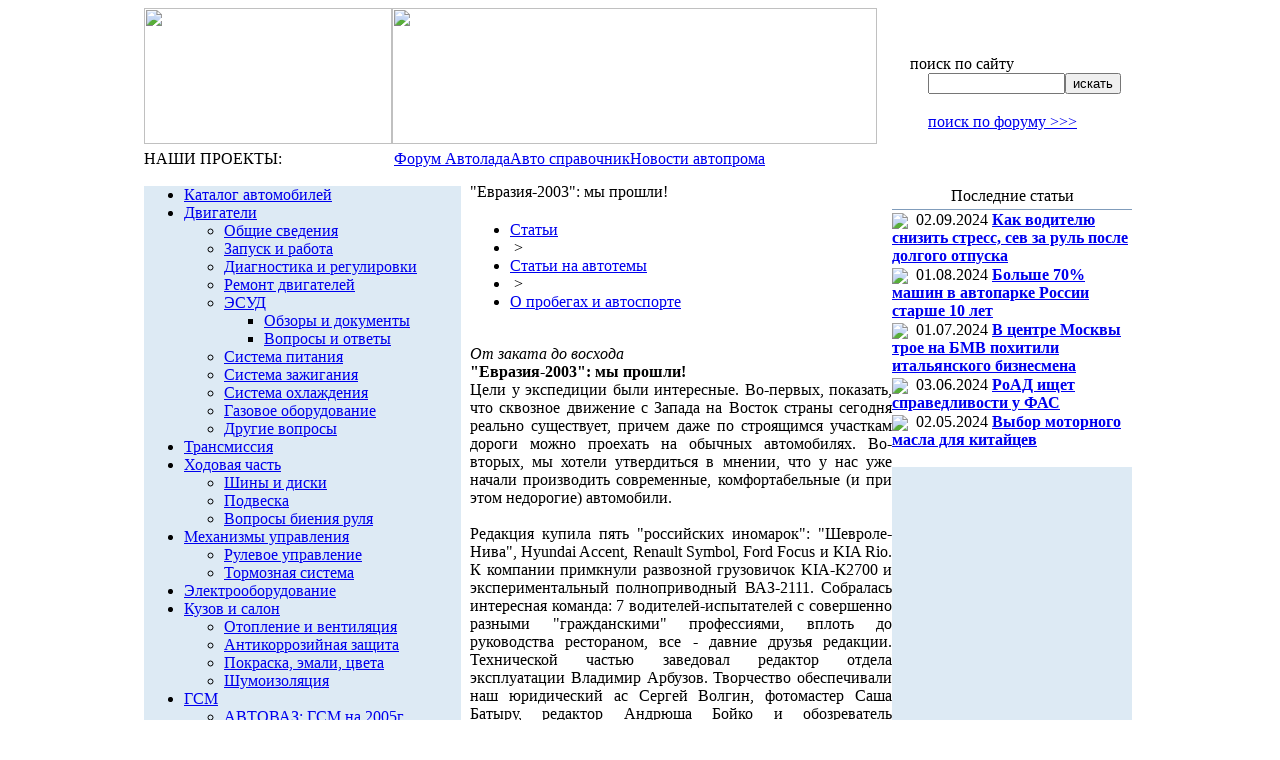

--- FILE ---
content_type: text/html; charset=windows-1251
request_url: https://www.autofaq.ru/articles/260/2531
body_size: 40455
content:
<html>
<head>
	<meta http-equiv="Content-Type" content="text/html; charset=windows-1251">
	<title>
		&quot;Евразия-2003&quot;: мы прошли! - Справочник по автомобилям ВАЗ и другим автомобилям	</title>
				<link href="/bitrix/templates/autofaq/components/bitrix/search.form/search/style.css?1410409190" type="text/css" rel="stylesheet" />
<link href="/bitrix/templates/autofaq/components/bitrix/menu/menu_top/style.css?1410409190" type="text/css" rel="stylesheet" />
<link href="/bitrix/templates/autofaq/components/bitrix/menu/vertical_multilevel1/style.css?1410409190" type="text/css" rel="stylesheet" />
<link href="/bitrix/components/bitrix/breadcrumb/templates/.default/style.css" type="text/css" rel="stylesheet" />
<link href="/bitrix/templates/autofaq/components/bitrix/catalog/template1/bitrix/catalog.element/.default/style.css?1410409190" type="text/css" rel="stylesheet" />
<link href="/bitrix/templates/autofaq/components/bitrix/news.list/news_right/style.css?1410409190" type="text/css" rel="stylesheet" />
<link href="/bitrix/templates/autofaq/styles.css" type="text/css" rel="stylesheet" />
<link href="/bitrix/templates/autofaq/template_styles.css" type="text/css" rel="stylesheet" />
</head>

<body>

<div align="center" style="vertical-align:top;">
<table width="992px" border="0" cellspacing="0" cellpadding="0">
<tr>
	<td valign="top">
		<table width="100%" border="0" cellspacing="0" cellpadding="0">
		<tr>
			<td width="248px" height="136px" valign="top"><a href="/"><img src="/bitrix/templates/autofaq/image/title_a.png" width="248" height="136"></a></td>
			<td valign="top"><img src="/bitrix/templates/autofaq/image/top.jpg" width="485" height="136"></td>
			<td valign="top">
				<table width="100%" border="0" cellspacing="0" cellpadding="0">
				<tr>
					<td height="47px">
						<table width="100%" border="0" cellspacing="0" cellpadding="0">
						<tr>
							<td width="87px" style="padding-left:17px;"><a href="/"><img src="/bitrix/templates/autofaq/image/home.gif" width="11" height="9"></a></td>
							<td width="89px"><noindex><a rel=nofollow href="mailto:contact@ladaonline.ru"></noindex><img src="/bitrix/templates/autofaq/image/mail.gif" width="11" height="8"></a></td>
							<td><a href="/search/map.php"><img src="/bitrix/templates/autofaq/image/map.gif" width="11" height="8"></a></td>
						</tr>
						</table>
					</td>
				</tr>
				<tr>
					<td height="40px"><!--<div class="search-form">-->
<form action="/search/index.php">
	<table border="0" cellspacing="0" cellpadding="0">
	<tr>
		<td height="16px" class="stitle">поиск по сайту</td>
	</tr>
	<tr>
		<td height="18px" valign="middle" style="padding-left:18px;">
			<input type="text" name="q" value="" size="15" maxlength="50" class="find_field"><input name="s" type="submit" value="искать" class="find_button">
		</td>
	</tr>
	</table>
</form>
<!--</div>--></td>
				</tr>
				<tr>
					<td height="24px" style="padding-left:18px;"><noindex><a rel="nofollow" href="http://www.autolada.ru/search.php" class="search_forum" target="_blank">поиск по форуму >>></a></noindex></td>
				</tr>
				</table>
			</td>
		</tr>
		</table>
	</td>
</tr>
<tr>
	<td valign="top" height="34px">
		<table width="100%" border="0" cellspacing="0" cellpadding="0">
		<tr>
			<td width="250px" height="31px" class="our_projects">НАШИ ПРОЕКТЫ:</td>
			<td class="top_menu">
			<noindex>
				
<table cellpadding="0" cellspacing="0" border="0">
<tr>
			<td class="a"><!--noindex--><a href="http://www.autolada.ru/" rel="nofollow"><nobr>Форум Автолада</nobr></a><!--/noindex--></td>
				<td class="a"><!--noindex--><a href="/" rel="nofollow"><nobr>Авто справочник </nobr></a><!--/noindex--></td>
				<td class="a"><!--noindex--><a href="http://ladaonline.ru" rel="nofollow"><nobr>Новости автопрома</nobr></a><!--/noindex--></td>
	</tr>
</table>
			</noindex>
			</td>
		</tr>
		<tr>
			<td><img src="/bitrix/templates/autofaq/image/dot.gif" width="1" height="3"></td>
			<td><img src="/bitrix/templates/autofaq/image/top_submenu_bg.jpg" width="742" height="3"></td>
		</tr>
		</table>
	</td>
</tr>


<tr>
	<td valign="top">
		<table width="992px" border="0" cellspacing="0" cellpadding="0">
		<tr valign="top">
			<td width="250px" align="center" valign="top" style="padding-top:5px; padding-right:9px;">
				<table width="235px" cellpadding="0" cellspacing="0" border="0">

<!--
<tr><td height="26px" style="padding-left:28px;">
<img src="/bitrix/templates/autofaq/image/arr_advert.gif" align="absmiddle">&nbsp;<noindex><a rel=nofollow href="http://ladaonline.ru/advertising/" class="advert">Заказать рекламу в этом месте</a></noindex></td></tr>
-->

				<tr>
					<td style="padding-bottom: 3px;">
											</td>
				</tr>

				<tr>
					<td bgcolor="#ddeaf4">
						<script src="/bitrix/templates/autofaq/components/bitrix/menu/vertical_multilevel1/script.js?1410409190" type="text/javascript"></script>
<ul id="vertical-multilevel-menu">


	
	
		
							<li><a href="/db/" class="root-item">Каталог автомобилей</a></li>
			
		
	
	

	
	
					<li><a href="/articles/226/" class="root-item">Двигатели</a>
				<ul class="root-item">
		
	
	

	
	
		
							<li><a href="/articles/244/" >Общие сведения</a></li>
			
		
	
	

	
	
		
							<li><a href="/articles/242/" >Запуск и работа</a></li>
			
		
	
	

	
	
		
							<li><a href="/articles/246/" >Диагностика и регулировки</a></li>
			
		
	
	

	
	
		
							<li><a href="/articles/247/" >Ремонт двигателей</a></li>
			
		
	
	

	
	
					<li><a href="/articles/271/" class="parent">ЭСУД</a>
				<ul>
		
	
	

	
	
		
							<li><a href="/articles/272/" >Обзоры и документы</a></li>
			
		
	
	

	
	
		
							<li><a href="/articles/273/" >Вопросы и ответы</a></li>
			
		
	
	

			</ul></li>	
	
		
							<li><a href="/articles/243/" >Система питания</a></li>
			
		
	
	

	
	
		
							<li><a href="/articles/249/" >Система зажигания</a></li>
			
		
	
	

	
	
		
							<li><a href="/articles/255/" >Система охлаждения</a></li>
			
		
	
	

	
	
		
							<li><a href="/articles/245/" >Газовое оборудование</a></li>
			
		
	
	

	
	
		
							<li><a href="/articles/248/" >Другие вопросы</a></li>
			
		
	
	

			</ul></li>	
	
		
							<li><a href="/articles/227/" class="root-item">Трансмиссия</a></li>
			
		
	
	

	
	
					<li><a href="/articles/232/" class="root-item">Ходовая часть</a>
				<ul class="root-item">
		
	
	

	
	
		
							<li><a href="/articles/267/" >Шины и диски</a></li>
			
		
	
	

	
	
		
							<li><a href="/articles/268/" >Подвеска</a></li>
			
		
	
	

	
	
		
							<li><a href="/articles/269/" >Вопросы биения руля</a></li>
			
		
	
	

			</ul></li>	
	
					<li><a href="/articles/231/" class="root-item">Механизмы управления</a>
				<ul class="root-item">
		
	
	

	
	
		
							<li><a href="/articles/237/" >Рулевое управление</a></li>
			
		
	
	

	
	
		
							<li><a href="/articles/238/" >Тормозная система</a></li>
			
		
	
	

			</ul></li>	
	
		
							<li><a href="/articles/229/" class="root-item">Электрооборудование</a></li>
			
		
	
	

	
	
					<li><a href="/articles/233/" class="root-item">Кузов  и салон</a>
				<ul class="root-item">
		
	
	

	
	
		
							<li><a href="/articles/263/" >Отопление и вентиляция</a></li>
			
		
	
	

	
	
		
							<li><a href="/articles/264/" >Антикоррозийная защита</a></li>
			
		
	
	

	
	
		
							<li><a href="/articles/265/" >Покраска, эмали, цвета</a></li>
			
		
	
	

	
	
		
							<li><a href="/articles/315/" >Шумоизоляция</a></li>
			
		
	
	

			</ul></li>	
	
					<li><a href="/articles/235/" class="root-item">ГСМ</a>
				<ul class="root-item">
		
	
	

	
	
		
							<li><a href="/articles/256/" >АВТОВАЗ: ГСМ на 2005г</a></li>
			
		
	
	

	
	
		
							<li><a href="/articles/257/" >Бензины</a></li>
			
		
	
	

	
	
		
							<li><a href="/articles/258/" >Масла</a></li>
			
		
	
	

	
	
		
							<li><a href="/articles/259/" >Жидкости, смазки, присадки</a></li>
			
		
	
	

			</ul></li>	
	
					<li><a href="/articles/228/" class="root-item">Гарантия и ТО</a>
				<ul class="root-item">
		
	
	

	
	
		
							<li><a href="/articles/250/" >Основные положения</a></li>
			
		
	
	

	
	
		
							<li><a href="/articles/251/" >Реквизиты и адреса</a></li>
			
		
	
	

	
	
		
							<li><a href="/articles/252/" >Бланки и образцы</a></li>
			
		
	
	

	
	
		
							<li><a href="/articles/253/" >Документы</a></li>
			
		
	
	

	
	
		
							<li><a href="/articles/254/" >Вопросы - ответы</a></li>
			
		
	
	

	
	
		
							<li><a href="/articles/261/" >СТО: отзывы потребителей</a></li>
			
		
	
	

			</ul></li>	
	
					<li><a href="/articles/234/" class="root-item">Тюнинг и доп. оборудование</a>
				<ul class="root-item">
		
	
	

	
	
		
							<li><a href="/articles/274/" >Иммобилизаторы</a></li>
			
		
	
	

	
	
		
							<li><a href="/articles/276/" >В помощь автовладельцу</a></li>
			
		
	
	

	
	
		
							<li><a href="/articles/310/" >Бортовые компьютеры</a></li>
			
		
	
	

			</ul></li>	
	
					<li><a href="/articles/266/" class="root-item">Все об автомобилях </a>
				<ul class="root-item">
		
	
	

	
	
		
							<li><a href="/articles/301/" >Выбор автомобиля</a></li>
			
		
	
	

	
	
		
							<li><a href="/articles/281/" >Семейство ВАЗ-2110</a></li>
			
		
	
	

	
	
		
							<li><a href="/articles/282/" >Семейство "Самара"</a></li>
			
		
	
	

	
	
		
							<li><a href="/articles/283/" >Семейство "Нива"</a></li>
			
		
	
	

	
	
		
							<li><a href="/articles/286/" >Семейство "Классика"</a></li>
			
		
	
	

	
	
					<li><a href="/articles/290/" class="parent">Шевроле Нива</a>
				<ul>
		
	
	

	
	
		
							<li><a href="/articles/291/" >Об автомобиле</a></li>
			
		
	
	

	
	
		
							<li><a href="/articles/292/" >О производстве</a></li>
			
		
	
	

	
	
		
							<li><a href="/articles/293/" >Тесты и статьи</a></li>
			
		
	
	

	
	
		
							<li><a href="/articles/294/" >Отзывы владельцев</a></li>
			
		
	
	

	
	
		
							<li><a href="/articles/295/" >Из истории создания</a></li>
			
		
	
	

			</ul></li>	
	
		
							<li><a href="/articles/284/" >Автомобили "Ока"</a></li>
			
		
	
	

	
	
		
							<li><a href="/articles/287/" >Минивэн 2120 Надежда</a></li>
			
		
	
	

	
	
					<li><a href="/articles/285/" class="parent">Лада-Калина</a>
				<ul>
		
	
	

	
	
		
							<li><a href="/articles/305/" >Выставки и награды</a></li>
			
		
	
	

	
	
		
							<li><a href="/articles/306/" >Цветовая гамма</a></li>
			
		
	
	

	
	
		
							<li><a href="/articles/307/" >Технические подробности</a></li>
			
		
	
	

	
	
		
							<li><a href="/articles/308/" >Где купить</a></li>
			
		
	
	

	
	
		
							<li><a href="/articles/314/" >Тест-драйв LADA Kalina 1,4</a></li>
			
		
	
	

			</ul></li>	
	
		
							<li><a href="/articles/279/" >Новая Классика</a></li>
			
		
	
	

	
	
		
							<li><a href="/articles/288/" >Лада-Консул 21109</a></li>
			
		
	
	

	
	
		
							<li><a href="/articles/278/" >Авто от Бронто</a></li>
			
		
	
	

	
	
		
							<li><a href="/articles/280/" >Лада-Родстер</a></li>
			
		
	
	

	
	
		
							<li><a href="/articles/303/" >LADA Revolution</a></li>
			
		
	
	

	
	
		
							<li><a href="/articles/289/" >Иномарки</a></li>
			
		
	
	

	
	
		
							<li><a href="/articles/302/" >Комлектации и цвета "Лады"</a></li>
			
		
	
	

	
	
		
							<li><a href="/articles/304/" >О других авто</a></li>
			
		
	
	

	
	
					<li><a href="/articles/311/" class="parent">LADA PRIORA</a>
				<ul>
		
	
	

	
	
		
							<li><a href="/articles/312/" >Тест-драйв LADA PRIORA в Сочи</a></li>
			
		
	
	

			</ul></li></ul></li>	
	
					<li><a href="/articles/236/" class="root-item">Статьи на автотемы</a>
				<ul class="root-item">
		
	
	

	
	
		
							<li><a href="/articles/239/" >О ВАЗе и вазовцах</a></li>
			
		
	
	

	
	
		
							<li><a href="/articles/309/" >Личности в автопроме</a></li>
			
		
	
	

	
	
		
							<li><a href="/articles/260/"  class="item-selected">О пробегах и автоспорте</a></li>
			
		
	
	

	
	
					<li><a href="/articles/262/" class="parent">LADAONLINE в других СМИ</a>
				<ul>
		
	
	

	
	
		
							<li><a href="/articles/313/" >Сайт автодилера</a></li>
			
		
	
	

			</ul></li>	
	
		
							<li><a href="/articles/277/" >Автокредитование</a></li>
			
		
	
	

	
	
		
							<li><a href="/articles/296/" >Автосалоны и выставки</a></li>
			
		
	
	

	
	
		
							<li><a href="/articles/297/" >Автопутешествия</a></li>
			
		
	
	

	
	
		
							<li><a href="/articles/298/" >Автоюмор</a></li>
			
		
	
	

	
	
		
							<li><a href="/articles/563/" >Автокластеры</a></li>
			
		
	
	

	
	
		
							<li><a href="/articles/562/" >Женщина и автомобиль</a></li>
			
		
	
	

	
	
					<li><a href="/articles/558/" class="parent">Кризис в автопроме 2008-...</a>
				<ul>
		
	
	

	
	
		
							<li><a href="/articles/559/" >В мире</a></li>
			
		
	
	

	
	
		
							<li><a href="/articles/560/" >В России</a></li>
			
		
	
	

			</ul></li>	
	
		
							<li><a href="/articles/557/" >Самарский автокластер</a></li>
			
		
	
	

			</ul></li>	
	
					<li><a href="/articles/230/" class="root-item">Полезная информация</a>
				<ul class="root-item">
		
	
	

	
	
		
							<li><a href="/articles/240/" >Защита от  угона</a></li>
			
		
	
	

	
	
		
							<li><a href="/articles/241/" >Полезные ссылки</a></li>
			
		
	
	

	
	
		
							<li><a href="/articles/270/" >О здоровье водителя</a></li>
			
		
	
	

	
	
		
							<li><a href="/articles/275/" >Уход за автомобилем</a></li>
			
		
	
	

	
	
		
							<li><a href="/articles/299/" >Техника вождения</a></li>
			
		
	
	

	
	
		
							<li><a href="/articles/300/" >Страховка,оценка,налоги,продажа</a></li>
			
		
	
	

	
	
		
							<li><a href="/articles/561/" >Безопасность дорожного движения</a></li>
			
		
	
	

	
	
		
							<li><a href="/articles/615/" >Прочее</a></li>
			
		
	
	

			</ul></li>	
	
		
							<li><a href="/articles/225/" class="root-item">Архив</a></li>
			
		
	
	


</ul>
					</td>
				</tr>

				<tr>
					<td style="padding-bottom:11px; text-align: left;">
<div style="margin-top: 10px;">
<!-- Яндекс.Директ -->
<div id="yandex_adh" style="min-height: 300px; background: #DDEAF4;"></div>
<script type="text/javascript">
(function(w, d, n, s, t) {
w[n] = w[n] || [];
w[n].push(function() {
Ya.Direct.insertInto(134908, "yandex_adh", {
ad_format: "direct",
font_size: 1,
type: "vertical",
limit: 2,
title_font_size: 3,
links_underline: true,
site_bg_color: "FFFFFF",
bg_color: "DDEAF4",
title_color: "013B7A",
url_color: "006600",
text_color: "000000",
hover_color: "013B7A",
sitelinks_color: "013B7A",
favicon: true,
no_sitelinks: false
});
});
t = d.getElementsByTagName("script")[0];
s = d.createElement("script");
s.src = "//an.yandex.ru/system/context.js";
s.type = "text/javascript";
s.async = true;
t.parentNode.insertBefore(s, t);
})(window, document, "yandex_context_callbacks");
</script>
</div>

	</td>
</tr>

<!--<tr><td height="26px" style="padding-left:28px;">
<img src="/bitrix/templates/autofaq/image/arr_advert.gif" align="absmiddle">&nbsp;<noindex><a rel=nofollow href="http://ladaonline.ru/advertising/" class="advert">Заказать рекламу в этом месте</a></noindex></td></tr>-->
				<tr>
					<td style="padding-bottom:11px;">
<table width="240px" cellpadding="0" cellspacing="0" border="0">
<tr>
	<td height="25px" align="center" class="left_title">Обсуждение</td>
</tr>
<tr>
	<td bgcolor="#809cbb"><img src="/bitrix/templates/lol/image/dot.gif" width="1" height="1"></td>
</tr>
<tr>
	<td class="left_td_refer">
	<p class="left_ref">
        <!--noindex-->
		<div style="margin-bottom: 5px;">
		<img src="/bitrix/templates/lol/image/arr_descuss.gif" align="absmiddle">&nbsp;
		<a href="http://www.autolada.ru/index.php?c=1" class="left_refer" rel="nofollow">Полемика. Тема дня</a>
		</div>
		<div style="margin-bottom: 5px;">
		<img src="/bitrix/templates/lol/image/arr_descuss.gif" align="absmiddle">&nbsp;
		<a href="http://www.autolada.ru/viewforum.php?f=5" class="left_refer" rel="nofollow">Классика</a>
		</div>
		<div style="margin-bottom: 5px;">
		<img src="/bitrix/templates/lol/image/arr_descuss.gif" align="absmiddle">&nbsp;
		<a href="http://www.autolada.ru/viewforum.php?f=7" class="left_refer" rel="nofollow">Самара</a>
		</div>
		
		<div style="margin-bottom: 5px;">
		<img src="/bitrix/templates/lol/image/arr_descuss.gif" align="absmiddle">&nbsp;
		<a href="http://www.autolada.ru/viewforum.php?f=8" class="left_refer" rel="nofollow">Десятое семейство и Приора</a>
		</div>
<div style="margin-bottom: 5px;">
		<img src="/bitrix/templates/lol/image/arr_descuss.gif" align="absmiddle">&nbsp;
		<a href="http://www.autolada.ru/viewforum.php?f=30" class="left_refer" rel="nofollow">Калина и Гранта</a>
		</div>
		<div style="margin-bottom: 5px;">
		<img src="/bitrix/templates/lol/image/arr_descuss.gif" align="absmiddle">&nbsp;
		<a href="http://www.autolada.ru/viewforum.php?f=45" class="left_refer" rel="nofollow">Лада Ларгус</a>
		</div>
<div style="margin-bottom: 5px;">
		<img src="/bitrix/templates/lol/image/arr_descuss.gif" align="absmiddle">&nbsp;
		<a href="http://www.autolada.ru/viewforum.php?f=6" class="left_refer" rel="nofollow">Нива и Шевроле-Нива</a>
		</div>
		<div style="margin-bottom: 5px;">
		<img src="/bitrix/templates/lol/image/arr_descuss.gif" align="absmiddle">&nbsp;
		<a href="http://www.autolada.ru/viewforum.php?f=3" class="left_refer" rel="nofollow">Гарантия и сервис</a>
		</div>
		<div style="margin-bottom: 5px;">
		<img src="/bitrix/templates/lol/image/arr_descuss.gif" align="absmiddle">&nbsp;
		<a href="http://www.autolada.ru/viewforum.php?f=27" class="left_refer" rel="nofollow">Автосигнализации</a>
		</div>
		<div style="margin-bottom: 5px;">
		<img src="/bitrix/templates/lol/image/arr_descuss.gif" align="absmiddle">&nbsp;
		<a href="http://www.autolada.ru/viewforum.php?f=14" class="left_refer" rel="nofollow">Тюнинг</a>
		</div>
        <!--/noindex-->
	</p>	
	</td>
</tr>
</table></td>
				</tr>
							


<tr style="padding-bottom:11px; text-align: left;">
	<td>
					</td>
				</tr>
				</table>
			</td>
			<td width="497px" class="work_area">
				<table width="100%" border="0" cellspacing="0" cellpadding="0">
					<tr>
	<td style="text-align: center;">



	</td>
</tr>
														<tr>
						<td height="28px" class="title">
							<nobr>&quot;Евразия-2003&quot;: мы прошли!</nobr>
						</td>
					</tr>
								
				<tr>
					<td style="padding-top:15px;"><ul class="breadcrumb-navigation"><li><a href="/articles/" title="Статьи">Статьи</a></li><li><span>&nbsp;&gt;&nbsp;</span></li><li><a href="/articles/236/" title="Статьи на автотемы">Статьи на автотемы</a></li><li><span>&nbsp;&gt;&nbsp;</span></li><li><a href="/articles/260/" title="О пробегах и автоспорте">О пробегах и автоспорте</a></li></ul><br><div class="catalog-element">
	
	
	<div style="text-align: justify; margin-bottom: 10px;">
			<i>От заката до восхода</i>
<br><b>"Евразия-2003": мы прошли!</b>
<br>  Цели у экспедиции были интересные. Во-первых, показать, что сквозное движение с  Запада на Восток страны сегодня реально существует, причем даже по строящимся участкам дороги можно проехать на обычных автомобилях. Во-вторых, мы хотели утвердиться в мнении, что у нас уже начали производить современные, комфортабельные (и при этом недорогие) автомобили. 
<br>
<br>  Редакция купила пять "российских иномарок": "Шевроле-Нива", Hyundai Accent, Renault Symbol, Ford Focus и KIA Rio. К компании примкнули развозной грузовичок KIA-К2700 и экспериментальный полноприводный ВАЗ-2111. Собралась интересная команда: 7 водителей-испытателей с совершенно разными "гражданскими" профессиями, вплоть до руководства рестораном, все - давние друзья редакции.  Технической частью заведовал редактор отдела эксплуатации Владимир Арбузов. Творчество обеспечивали наш юридический ас Сергей Волгин, фотомастер Саша Батыру, редактор Андрюша Бойко и обозреватель радиостанции "Маяк" Максим Приходько. 
<br>
<br>  Вместе с нами ехали журналисты из журнала "L"automobile" Александра Лежандр и Ивэн Маго, страстно желавшие увидеть Россию-матушку и как следует протестировать "Рено-Символ". Вот в такой разношерстной, но веселой и дружной компании утром 2 августа мы и отправились на Восток. 
<br>
<br> <b>Русская дорога </b>
<br>   Каждый из 10500 километров трассы, что мы проехали, одновременно похож и не похож на другой. По своему качеству и состоянию дорога, даже федеральная, в пределах одной области может отличаться - как небо и земля. Например, в Иркутской области на подходе к областному центру - совершеннейший автобан, с многоуровневыми развязками и отличной разметкой, а от границы с Красноярским краем шоссе вдруг исчезает, а вместо него - больше 200 км размокшей грунтовки... И чем дальше, тем чаще. Но удаленность от Центра здесь ни при чем: федеральная трасса в Кемеровской области куда лучше, чем в Самарской. Даже там, где дорога только строится, "разрывы" между заправками не превышают 300 км. Есть магазинчики, авторемонтные мастерские, кафе, мотели и просто придорожная торговля. 
<br>
<br>  Французов поражало многое. Нам потребовалось немало времени и сил, чтобы объяснить, почему, к примеру, люстры, хрусталь или плавательные бассейны продают прямо на трассе - да еще у леса! 
<br>
<br>  Если считать с точностью до дня, то экспедиция ни разу не выбилась из графика. А вот задержек в пути было немало, и в среднем мы прибывали в очередной пункт ночевки с опозданием в несколько часов. Причин тому две. Первая из них - наш фотокорреспондент Александр Батыру. Очень уж хотелось ему оставить на память  (пусть на фотопленке!) все эти горы, и серпантины, и озера, и леса, и реки - вот он и останавливал колонну бессчетное количество раз, строил в разных комбинациях нас и машины и непрерывно щелкал затворами. 
<br>
<br>  Вторая причина - невиданное гостеприимство местных жителей, особенно дорожников. Эти бурно приветствовали, угощали хлебом-солью... Особенно запомнился теплый прием, оказанный нам в Красноярском крае. Уже на границе колонну встречали руководители и сотрудники краевого управления автодорог с красочными транспарантами "Приветствуем участников автопробега...". Прямо на опушке устроили концерт местной самодеятельности с костюмами и танцами. Праздник! Еще больше поразил нас небольшой бурятский поселок Мухаршибирь: чтобы встретить экспедицию, на дорогу вышла добрая половина жителей; были русские и бурятские песни, блюда национальной кухни... Мы были счастливы! 
<br>
<br><b>Японская дорога</b>
<br>   Такое имя с недавних пор получила трасса на большом участке примерно от Новосибирска до Владивостока, потому что несет на себе по большей части японские "праворульки", что гонятся с востока на запад. На отрезке Чита-Хабаровск другие и вовсе редкость. Зато встречаются странные конструкции: японский средний грузовик в кузове везет грузовичок, в кузове которого - еще и легковушка. Экономят... 
<br>
<br>  Потихоньку набирает темпы и встречный поток. На той же трассе "Амур" с запада на восток едут грузовики, рефрижераторы (как правило, тоже "праворукие"), которые возят туда-сюда разные товары. Нам рассказали, что в Иркутске уже действует самодеятельная диспетчерская, через которую можно заказать попутный груз до Приморья. Дешевле и быстрее, чем по железке. 
<br>
<br><b>"Лунная" дорога</b>
<br>   Когда выезжали из Читы (отсюда начинается знаменитая трасса "Амур"), ничто не предвещало трудностей: хороший асфальт, отличное настроение... Через 130 км асфальт сменился хорошо укатанной "гравийкой", но скорость почти не снизилась. Наш главный редактор Петр Меньших, который специально прилетел на несколько дней из Москвы, чтобы проехать этот участок, даже загрустил: "Видимо, трудной дороги тут нет". Ха! Через 150 км грунтовка уперлась в стройку: высокий горный хребет рассекло искусственное ущелье, в котором копошились грейдеры и бульдозеры, пытаясь переворошить миллион (!) кубометров породы ... "Тут будет проходить трасса", - с гордостью рассказывал нам директор строящегося шоссе Валентин Иваненко. Верилось с трудом. 
<br>
<br>  Дальше двигались уже по направлению, петляя меж горными хребтами и болотистыми низинами... Непрерывные дожди превратили безобидные ручейки в реки. Скорость на скользких, утыканных острыми камнями, тропах упала до пешеходной: 8-9 км/ час. Сложные участки переползали на брюхе. Самое безобразие - размытый глиняный склон - штурмовали вручную, заталкивая автомобили вверх всей командой. И при этом нас окружал какой-то фантастический по красоте пейзаж - горы, поросшие лесом, куски недостроенной дороги, уходящие в никуда, земля, из которой выпирают острые валуны... Лунная дорога! 
<br>
<br>   Наиболее приспособленной к таким условиям оказалась "Шевроле-Нива": большой дорожный просвет и прочная подвеска позволяли не особенно привередничать при выборе колеи. А вот "КИА-Рио" и "Хендэ-Акценту" было тяжело - под защитой моторного отсека у них чуть больше 100 мм. Водители просто каменели лицом, слушая скрежет по днищу. Однако прорвались! 
<br>
<br>  Был и другой гиблый участок: дорогу перегородила река шириной метров 30. Еще вчера тщедушный ручеек сегодня уже смыл несколько автомобилей. На том берегу столпились "японки", форсирование метровой глубины в сильный дождь казалось делом невозможным. Идею подсказал Володя Арбузов (не зря он все прошлое лето топил редакционные автомобили!). Тяжелый Land Cruiser сопровождения нашел брод выше по течению, для легковых автомобилей недоступный, и перебрался на ту сторону. Дальше операция выглядела так: автомобили по очереди цепляли длинным фалом за корму, и "Круизер" быстро перетаскивал их через воду. Картина фантастическая: ночь, ливень и в свете фар - задним ходом буквально переплывающие реку машины... Говорят, после нас перегонщики на внедорожниках предлагали другим подобную услугу... за $50! 
<br>
<br>  Подобные приключения ждали нас все почти 1000 км бездорожья. На их преодоление ушло четверо суток и семь разодранных в клочья колес. Спали в полевых условиях, по 3-4 часа, причем первую ночь - в железнодорожном вагоне (где наш француз Иван тщетно искал душ...). 
<br>
<br>  Мучая свои несчастные, сугубо городские авто, мы размышляли: ведь подержанные японские автомобили здесь проходят! И шли дальше.  И вот она, сенсация: все машины прошли трассу без отказов и серьезных поломок! Мелочи типа перегоревших лампочек, трещин на стеклах и оторванных брызговиков не в счет. И это у обычных легковых автомобилей в тяжелейших условиях! 
<br>
<br><b>Дорога к сердцу </b>
<br>  Теперь - на Владивосток. Впереди - 750 км хорошего асфальта, но есть 19 разрывов, где его ненадолго сменяет щебенка (в этом году дорожники обещают ликвидировать три из них). Последний для нас отрезок трассы... А 25-го мы въехали в столицу Приморья. В качестве автомобилей сопровождения выступали две праворульные "Тойоты" краевого ГАИ... 
<br>
<br>  Честно говоря, мы немного побаивались. В канун нашего приезда группа местных автолюбителей пыталась организовать встречный пробег - до Москвы на подержанных "японках", выступая в защиту "правого" руля. А на знаменитом авторынке "Зеленый угол" даже соорудили памятник отечественному автопрому, залив бетоном древнюю "копейку". Грозились: "Любых представителей российской автопромышленности встретим тухлыми яйцами и гнилыми помидорами!" Но... что-то, видать, повернулось в душе у дальневосточников, и встреча оказалась теплой и дружеской. На центральной площади собрались представители власти, традиционные девушки-кокошники-хлеб-соль, а главное - сотни жителей Владивостока и края! Такого искреннего интереса к нашему пробегу мы не ожидали! Любознательные "праворульники" ощупывали и осматривали наши авто, вопросам не было числа... 
<br>
<br>   Словом, экспедиция выполнила все поставленные перед ней задачи. Забавно, что мы даже не смогли определить явного лидера среди моделей и решили сделать это позже, по результатам диагностирования. Все машины отправлены в Москву ж/д сообщением, там их ждут специалисты. 
<br>
<br>  ...Странно. Завтра уже не прозвучит команда "По машинам!", не будет бесконечной дороги и мелькания километровых столбов, новых городов и новых встреч... Но для себя мы решили: это путешествие, которое заставило нас иначе взглянуть на нашу Родину и по-новому ее оценить, не будет последним. Куда ляжет дорога дальше? Еще точно не знаем, но главное - к сердцу! И планы уже есть... 
<br>
<br><i>Игорь Моржаретто,
<br><b><a href=http://zr.ru/html>За рулем</a></b></i>
<br>
<br><b><a href=http://zr.ru/html/probeg/>ФОТО здесь</a></b>		</div>
		
		
					<div style="float: left;">
			<a href="/articles/260/">Назад в раздел</a>
		</div>
		<div style="float: right;"><span class="news-date-time">01.12.2008 09:25:34</span></div>
	<div style="clear: both;"></div>
</div>



<div style="padding: 10px 0; text-align: center;">
<script type="text/javascript"><!--
google_ad_client = "pub-9114865222738558";
/* AutoFAQ 468x60 Bottom, создано 05.07.10 */
google_ad_slot = "7010094104";
google_ad_width = 468;
google_ad_height = 60;
//-->
</script>
<script type="text/javascript"
src="http://pagead2.googlesyndication.com/pagead/show_ads.js">
</script>
</div>

			</td>
		</tr>
	</table>
			</td>
			<td width="245px" valign="top" style="padding-top:3px;">
				<table width="235px" cellpadding="0" cellspacing="0" border="0">

<tr>
	<td style="padding-bottom: 3px;">
			</td>
</tr>


	<tr>
	<td style="padding-bottom:8px;">
	
<table width="240px" cellpadding="0" cellspacing="0" border="0">
<tr>
	<td height="25px" align="center" class="left_title">Последние статьи</td>
</tr>
<tr>
	<td bgcolor="#809cbb"><img src="/bitrix/templates/lol/image/dot.gif" width="1" height="1"></td>
</tr>

		<tr>
	<td class="left_td_refer" style="padding-top: 1px;">
		<img src="/bitrix/templates/lol/image/arr_inform.gif" align="absmiddle">&nbsp;
					<span class="news_data_right_block">02.09.2024</span>
											<a href="/articles/230/118348" class="left_refer"><b>Как водителю снизить стресс, сев за руль после долгого отпуска</b></a>
							</div>
	</td>
	</tr>
		<tr>
	<td class="left_td_refer" style="padding-top: 1px;">
		<img src="/bitrix/templates/lol/image/arr_inform.gif" align="absmiddle">&nbsp;
					<span class="news_data_right_block">01.08.2024</span>
											<a href="/articles/300/118200" class="left_refer"><b>Больше 70% машин в автопарке России  старше 10 лет </b></a>
							</div>
	</td>
	</tr>
		<tr>
	<td class="left_td_refer" style="padding-top: 1px;">
		<img src="/bitrix/templates/lol/image/arr_inform.gif" align="absmiddle">&nbsp;
					<span class="news_data_right_block">01.07.2024</span>
											<a href="/articles/615/117942" class="left_refer"><b>В центре Москвы трое на БМВ похитили итальянского бизнесмена</b></a>
							</div>
	</td>
	</tr>
		<tr>
	<td class="left_td_refer" style="padding-top: 1px;">
		<img src="/bitrix/templates/lol/image/arr_inform.gif" align="absmiddle">&nbsp;
					<span class="news_data_right_block">03.06.2024</span>
											<a href="/articles/300/117825" class="left_refer"><b>РоАД ищет справедливости у ФАС</b></a>
							</div>
	</td>
	</tr>
		<tr>
	<td class="left_td_refer" style="padding-top: 1px;">
		<img src="/bitrix/templates/lol/image/arr_inform.gif" align="absmiddle">&nbsp;
					<span class="news_data_right_block">02.05.2024</span>
											<a href="/articles/258/117676" class="left_refer"><b>Выбор моторного масла для китайцев</b></a>
							</div>
	</td>
	</tr>
	
</table>
	</td>
</tr>




	<tr>
		<td style="text-align: center;">
<noindex>
</noindex>

<span id="MGDW4627"></span>
					</td>
				</tr>
				

				<tr>
					<td style="padding-bottom:11px; text-align: left;">
<div style="margin-top: 10px;">
<!-- Yandex.RTB R-A-134908-1 -->
<div id="yandex_rtb_R-A-134908-1" style="min-height: 300px; background: #DDEAF4;"></div>
<script type="text/javascript">
    (function(w, d, n, s, t) {
        w[n] = w[n] || [];
        w[n].push(function() {
            Ya.Context.AdvManager.render({
                blockId: "R-A-134908-1",
                renderTo: "yandex_rtb_R-A-134908-1",
                async: true
            });
        });
        t = d.getElementsByTagName("script")[0];
        s = d.createElement("script");
        s.type = "text/javascript";
        s.src = "//an.yandex.ru/system/context.js";
        s.async = true;
        t.parentNode.insertBefore(s, t);
    })(this, this.document, "yandexContextAsyncCallbacks");
</script>

</div>

	</td>
</tr>

	<tr>
		<td style="padding-bottom: 3px;">
					</td>
	</tr>

		<tr>
			<td style="padding-bottom:11px;">  

<table width="240px" cellpadding="0" cellspacing="0" border="0">
<tr>
	<td height="25px" align="center" class="left_title">Информация</td>
</tr>
<tr>
	<td bgcolor="#809cbb"><img src="/bitrix/templates/lol/image/dot.gif" width="1" height="1"></td>
</tr>
<tr>
	<td class="left_td_refer_inf">
	<p class="left_ref">
		<noindex>
		<img src="/bitrix/templates/lol/image/arr_inform.gif" align="absmiddle">&nbsp;
		<a rel=nofollow href="http://www.ladaonline.ru/" class="left_refer">ИА LadaOnline</a><br />
		<img src="/bitrix/templates/lol/image/arr_inform.gif" align="absmiddle">&nbsp;
		<a rel=nofollow href="http://www.autofaq.ru/articles/302/" class="left_refer">Комплектации</a><br />
		<img src="/bitrix/templates/lol/image/arr_inform.gif" align="absmiddle">&nbsp;
		<a rel=nofollow href="http://www.autofaq.ru/articles/236/" class="left_refer">Обзоры и статьи</a><br />
		<img src="/bitrix/templates/lol/image/arr_inform.gif" align="absmiddle">&nbsp;
		<a rel=nofollow href="http://www.autofaq.ru/articles/230/" class="left_refer">Техника вождения</a><br />
		</noindex>
	</p>	
	</td>
</tr>
</table>			
<form target="_top" action="http://subscribe.ru/member/quick" method="GET">
<table cellpadding="0" cellspacing="0" border="0" width="240px">
<tr>
	<td height="24px" valign="bottom">
		<input type="hidden" name="action" value="quick">
		<noindex><a rel=nofollow href="http://subscribe.ru"><img src="/bitrix/templates/lol/image/subs_title.jpg" width="234" height="21"></a></noindex>
	</td>
</tr>
<tr>
	<td class="subs_body">
		<input type="hidden" name="grp" value="tech.auto.lada">
			<b>Автомобили ВАЗ:</b><br />
			- новости<br /> 
			- обзоры<br /> 
			- консультации<br /><br />
		<select name="format" class="subs_field" style="width:50px">
			<option selected value="html">html
			<option value="text">text</option>
		</select> <select name="lang" class="subs_field" style="width:60px">
		    <option selected value="koi">КОИ-8
		    <option value="lat">Латин
		    <option value="win">Window</option>
		</select> 
	</td>
</tr>
<tr>
	<td height="42px" style="padding-left:24px" bgcolor="#013b7a">
	    <input type="text" name="email" size="10" maxlen="100" value=" e-mail" class="subs_field"><input type="submit" value="подписаться" name="submit" class="subs_button">
	</td>
</tr>
</table>
</form>			</td>
		</tr>
				
		</table>
	</td>
	</tr>
	</table>
	</td>
</tr>
<tr>
	<td height="92" valign="top" bgcolor="#e1e5e9">
				<center><script type="text/javascript">
<!--
var _acic={dataProvider:10};(function(){var e=document.createElement("script");e.type="text/javascript";e.async=true;e.src="https://www.acint.net/aci.js";var t=document.getElementsByTagName("script")[0];t.parentNode.insertBefore(e,t)})()
//-->
</script><!--853525019820--><div id='7t5H_853525019820'></div><!--6211dbd2--><!--6211dbd2--><!--f106bf79--><!--f106bf79--><script async="async" src="https://w.uptolike.com/widgets/v1/zp.js?pid=634963" type="text/javascript"></script></center>
	
		<table width="100%" border="0" cellspacing="0" cellpadding="0">
		<tr valign="top">
			<td width="250px;" class="style_copyright">
				© 2008 - 2026 Информационный проект<br>
				<b>LADAONLINE</b>. Все права защищены.
			</td>
			<td class="counters">

<noindex>
<!--begin of Top100-->
<a rel=nofollow href="http://top100.rambler.ru/top100/">
<img src="http://counter.rambler.ru/top100.cnt?285094" alt="Rambler's Top100" width=1 height=1 border=0></a>
<!--end of Top100 code-->
<!--begin of Top100 logo-->
<a rel=nofollow href="http://top100.rambler.ru/top100/"><img style=filter:alpha(opacity=30) onMouseOut=this.filters.alpha.opacity=30 onMouseOver=this.filters.alpha.opacity=100  src="http://top100-images.rambler.ru/top100/banner-88x31-rambler-blue.gif" alt="Rambler's Top100" width=88 height=31 border=0></a>
<!--end of Top100 logo -->

<!--TopList COUNTER-->
<script language="JavaScript"><!--
d=document;a='';a+=';r='+escape(d.referrer)
js=10//--></script><script language="JavaScript1.1"><!--
a+=';j='+navigator.javaEnabled()
js=11//--></script><script language="JavaScript1.2"><!--
s=screen;a+=';s='+s.width+'*'+s.height
a+=';d='+(s.colorDepth?s.colorDepth:s.pixelDepth)
js=12//--></script><script language="JavaScript1.3"><!--
js=13//--></script><script language="JavaScript"><!--
d.write('<img src="http://top.list.ru/counter'+
'?id=69426;js='+js+a+';rand='+Math.random()+
'" alt="" height=1 width=1>')
if(js>11)d.write('<'+'!-- ')//--></script><noscript><img
src="http://top.list.ru/counter?js=na;id=69426"
height=1 width=1 alt=""></noscript><script language="JavaScript"><!--
if(js>11)d.write('--'+'>')//--></script>
<!--TopList COUNTER-->
<!--TopList LOGO-->
<a rel=nofollow target=_top
href="http://top.list.ru/jump?from=69426"><img  style=filter:alpha(opacity=30) onMouseOut=this.filters.alpha.opacity=30 onMouseOver=this.filters.alpha.opacity=100
src="http://top.list.ru/counter?id=69426;t=56;l=1"
border=0 height=31 width=88
alt="TopList"></a>
<!--TopList LOGO-->
&nbsp;

<!--LiveInternet counter--><script type="text/javascript"><!--
new Image().src = "//counter.yadro.ru/hit?r"+
escape(document.referrer)+((typeof(screen)=="undefined")?"":
";s"+screen.width+"*"+screen.height+"*"+(screen.colorDepth?
screen.colorDepth:screen.pixelDepth))+";u"+escape(document.URL)+
";"+Math.random();//--></script><!--/LiveInternet-->

<!--LiveInternet logo--><a rel=nofollow href="http://www.liveinternet.ru/click"
target="_blank"><img style=filter:alpha(opacity=30) onMouseOut=this.filters.alpha.opacity=30 onMouseOver=this.filters.alpha.opacity=100
src="//counter.yadro.ru/logo?16.10"
title="LiveInternet: показано число просмотров за 24 часа, посетителей за 24 часа и за сегодня"
alt="" border="0" width="88" height="31"/></a><!--/LiveInternet-->
&nbsp;

				<a rel=nofollow href="http://www.yandex.ru/cy?base=0&host=http://autofaq.ru/">
				<img  style=filter:alpha(opacity=30) onMouseOut=this.filters.alpha.opacity=30 onMouseOver=this.filters.alpha.opacity=100 src="http://www.yandex.ru/cycounter?http://autofaq.ru/" width=88 height=31 alt="Яндекс цитирования" border=0></a>
</noindex>
			</td>
			<td width="247px;" style="padding-top:22px;">
				<span class="style_CCC">Создание сайта<br>Служба спасения сайтов</span>			</td>
		</tr>
		
		<tr>
		<td colspan="3">
		<div  style="text-align: justify; margin: 10px 0px; padding: 5px;">
		Автомобильный справочник autofaq.ru – это уникальный информационный ресурс, на котором любой автолюбитель сможет найти всё о своём авто: двигатели, трансмиссии, подвески, кузовы, механизмы управления – мы знаем об автомобилях все малейшие тонкости! Новейшие обзоры новых и старых автомобилей в разных ценовых диапазонах, последние новости автомобильной индустрии и сотни полезных статей, посвящённых широкому спектру самых интересных тем: от ухода за автомобилем до установки сигнализаций, от ремонта до тюнинга, и многое-многое другое!
		</div>
		</td>
		</tr>
		</table>
	</td>
</tr>
</table>
</div>
<script type="text/javascript">
var gaJsHost = (("https:" == document.location.protocol) ? "https://ssl." : "http://www.");
document.write(unescape("%3Cscript src='" + gaJsHost + "google-analytics.com/ga.js' type='text/javascript'%3E%3C/script%3E"));
</script>
<script type="text/javascript">
try {
var pageTracker = _gat._getTracker("UA-889566-20");
pageTracker._trackPageview();
} catch(err) {}</script>

</body>
</html>

--- FILE ---
content_type: application/javascript;charset=utf-8
request_url: https://w.uptolike.com/widgets/v1/version.js?cb=cb__utl_cb_share_176880559232472
body_size: 396
content:
cb__utl_cb_share_176880559232472('1ea92d09c43527572b24fe052f11127b');